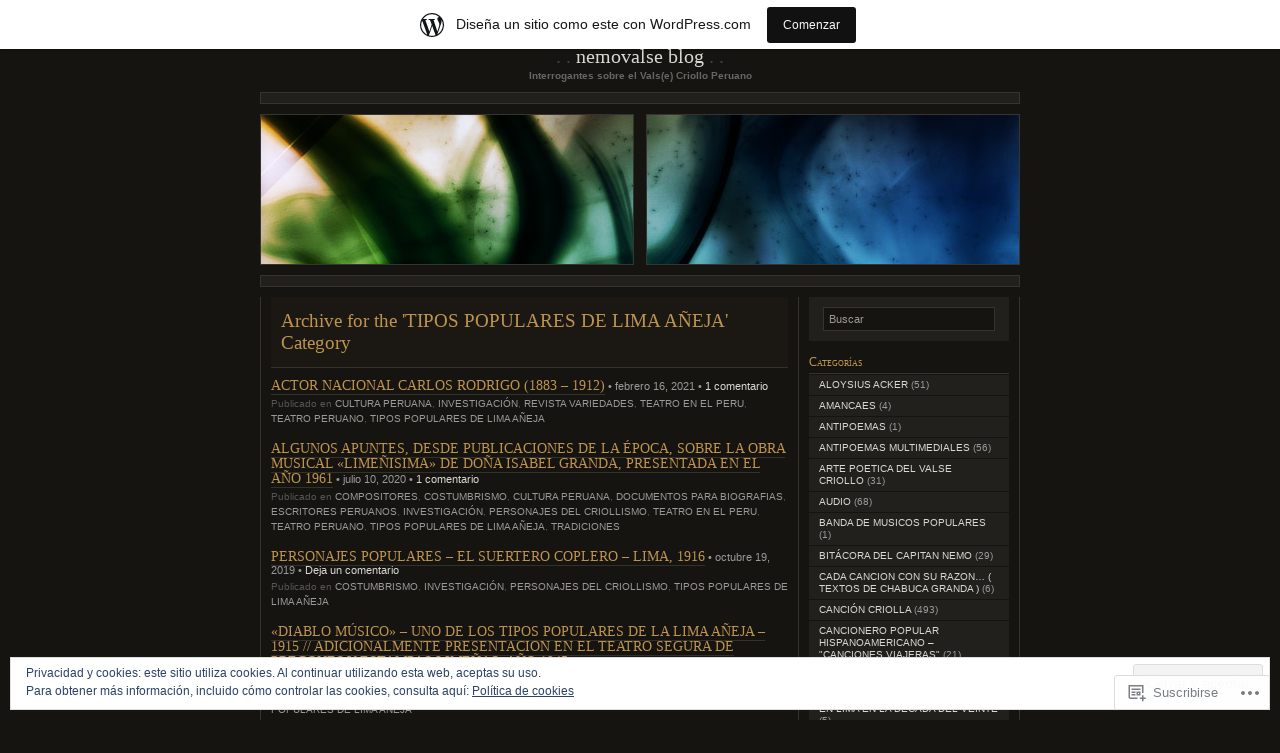

--- FILE ---
content_type: text/html; charset=UTF-8
request_url: https://nemovalse.wordpress.com/category/tipos-populares-de-lima-aneja/
body_size: 21034
content:
<!DOCTYPE html PUBLIC "-//W3C//DTD XHTML 1.0 Transitional//EN" "http://www.w3.org/TR/xhtml1/DTD/xhtml1-transitional.dtd">
<html xmlns="http://www.w3.org/1999/xhtml" lang="es">

<head profile="http://gmpg.org/xfn/11">
	<meta http-equiv="Content-Type" content="text/html; charset=UTF-8" />
	<title>TIPOS POPULARES DE LIMA AÑEJA | Nemovalse Blog</title>
	<!--[if lte IE 8]>
	<link rel="stylesheet" href="https://s0.wp.com/wp-content/themes/pub/chaoticsoul/ie.css?m=1192578791i" type="text/css" media="screen" />
	<![endif]-->
	<link rel="pingback" href="https://nemovalse.wordpress.com/xmlrpc.php" />
	<meta name='robots' content='max-image-preview:large' />
<link rel='dns-prefetch' href='//s0.wp.com' />
<link rel='dns-prefetch' href='//af.pubmine.com' />
<link rel="alternate" type="application/rss+xml" title="Nemovalse Blog &raquo; Feed" href="https://nemovalse.wordpress.com/feed/" />
<link rel="alternate" type="application/rss+xml" title="Nemovalse Blog &raquo; Feed de los comentarios" href="https://nemovalse.wordpress.com/comments/feed/" />
<link rel="alternate" type="application/rss+xml" title="Nemovalse Blog &raquo; Categoría TIPOS POPULARES DE LIMA AÑEJA del feed" href="https://nemovalse.wordpress.com/category/tipos-populares-de-lima-aneja/feed/" />
	<script type="text/javascript">
		/* <![CDATA[ */
		function addLoadEvent(func) {
			var oldonload = window.onload;
			if (typeof window.onload != 'function') {
				window.onload = func;
			} else {
				window.onload = function () {
					oldonload();
					func();
				}
			}
		}
		/* ]]> */
	</script>
	<link crossorigin='anonymous' rel='stylesheet' id='all-css-0-1' href='/_static/??-eJxljcEOwiAQRH9IXBsNxoPxWyhd6VpYSHcJ6d+LF1PjdWbeG2jF+MyKrJCqKbEGYoFGU0AVwNrbvBCa6BoophKdooDoFvHoRQ6wE4wxh68iuXVBJQ5mdCv06W/yB+/eiZ/EpBvojKm/lTqCn11W8pJr/KCPdB+udrCX082eX28+Gkms&cssminify=yes' type='text/css' media='all' />
<style id='wp-emoji-styles-inline-css'>

	img.wp-smiley, img.emoji {
		display: inline !important;
		border: none !important;
		box-shadow: none !important;
		height: 1em !important;
		width: 1em !important;
		margin: 0 0.07em !important;
		vertical-align: -0.1em !important;
		background: none !important;
		padding: 0 !important;
	}
/*# sourceURL=wp-emoji-styles-inline-css */
</style>
<link crossorigin='anonymous' rel='stylesheet' id='all-css-2-1' href='/wp-content/plugins/gutenberg-core/v22.4.0/build/styles/block-library/style.min.css?m=1768935615i&cssminify=yes' type='text/css' media='all' />
<style id='wp-block-library-inline-css'>
.has-text-align-justify {
	text-align:justify;
}
.has-text-align-justify{text-align:justify;}

/*# sourceURL=wp-block-library-inline-css */
</style><style id='global-styles-inline-css'>
:root{--wp--preset--aspect-ratio--square: 1;--wp--preset--aspect-ratio--4-3: 4/3;--wp--preset--aspect-ratio--3-4: 3/4;--wp--preset--aspect-ratio--3-2: 3/2;--wp--preset--aspect-ratio--2-3: 2/3;--wp--preset--aspect-ratio--16-9: 16/9;--wp--preset--aspect-ratio--9-16: 9/16;--wp--preset--color--black: #000000;--wp--preset--color--cyan-bluish-gray: #abb8c3;--wp--preset--color--white: #ffffff;--wp--preset--color--pale-pink: #f78da7;--wp--preset--color--vivid-red: #cf2e2e;--wp--preset--color--luminous-vivid-orange: #ff6900;--wp--preset--color--luminous-vivid-amber: #fcb900;--wp--preset--color--light-green-cyan: #7bdcb5;--wp--preset--color--vivid-green-cyan: #00d084;--wp--preset--color--pale-cyan-blue: #8ed1fc;--wp--preset--color--vivid-cyan-blue: #0693e3;--wp--preset--color--vivid-purple: #9b51e0;--wp--preset--gradient--vivid-cyan-blue-to-vivid-purple: linear-gradient(135deg,rgb(6,147,227) 0%,rgb(155,81,224) 100%);--wp--preset--gradient--light-green-cyan-to-vivid-green-cyan: linear-gradient(135deg,rgb(122,220,180) 0%,rgb(0,208,130) 100%);--wp--preset--gradient--luminous-vivid-amber-to-luminous-vivid-orange: linear-gradient(135deg,rgb(252,185,0) 0%,rgb(255,105,0) 100%);--wp--preset--gradient--luminous-vivid-orange-to-vivid-red: linear-gradient(135deg,rgb(255,105,0) 0%,rgb(207,46,46) 100%);--wp--preset--gradient--very-light-gray-to-cyan-bluish-gray: linear-gradient(135deg,rgb(238,238,238) 0%,rgb(169,184,195) 100%);--wp--preset--gradient--cool-to-warm-spectrum: linear-gradient(135deg,rgb(74,234,220) 0%,rgb(151,120,209) 20%,rgb(207,42,186) 40%,rgb(238,44,130) 60%,rgb(251,105,98) 80%,rgb(254,248,76) 100%);--wp--preset--gradient--blush-light-purple: linear-gradient(135deg,rgb(255,206,236) 0%,rgb(152,150,240) 100%);--wp--preset--gradient--blush-bordeaux: linear-gradient(135deg,rgb(254,205,165) 0%,rgb(254,45,45) 50%,rgb(107,0,62) 100%);--wp--preset--gradient--luminous-dusk: linear-gradient(135deg,rgb(255,203,112) 0%,rgb(199,81,192) 50%,rgb(65,88,208) 100%);--wp--preset--gradient--pale-ocean: linear-gradient(135deg,rgb(255,245,203) 0%,rgb(182,227,212) 50%,rgb(51,167,181) 100%);--wp--preset--gradient--electric-grass: linear-gradient(135deg,rgb(202,248,128) 0%,rgb(113,206,126) 100%);--wp--preset--gradient--midnight: linear-gradient(135deg,rgb(2,3,129) 0%,rgb(40,116,252) 100%);--wp--preset--font-size--small: 13px;--wp--preset--font-size--medium: 20px;--wp--preset--font-size--large: 36px;--wp--preset--font-size--x-large: 42px;--wp--preset--font-family--albert-sans: 'Albert Sans', sans-serif;--wp--preset--font-family--alegreya: Alegreya, serif;--wp--preset--font-family--arvo: Arvo, serif;--wp--preset--font-family--bodoni-moda: 'Bodoni Moda', serif;--wp--preset--font-family--bricolage-grotesque: 'Bricolage Grotesque', sans-serif;--wp--preset--font-family--cabin: Cabin, sans-serif;--wp--preset--font-family--chivo: Chivo, sans-serif;--wp--preset--font-family--commissioner: Commissioner, sans-serif;--wp--preset--font-family--cormorant: Cormorant, serif;--wp--preset--font-family--courier-prime: 'Courier Prime', monospace;--wp--preset--font-family--crimson-pro: 'Crimson Pro', serif;--wp--preset--font-family--dm-mono: 'DM Mono', monospace;--wp--preset--font-family--dm-sans: 'DM Sans', sans-serif;--wp--preset--font-family--dm-serif-display: 'DM Serif Display', serif;--wp--preset--font-family--domine: Domine, serif;--wp--preset--font-family--eb-garamond: 'EB Garamond', serif;--wp--preset--font-family--epilogue: Epilogue, sans-serif;--wp--preset--font-family--fahkwang: Fahkwang, sans-serif;--wp--preset--font-family--figtree: Figtree, sans-serif;--wp--preset--font-family--fira-sans: 'Fira Sans', sans-serif;--wp--preset--font-family--fjalla-one: 'Fjalla One', sans-serif;--wp--preset--font-family--fraunces: Fraunces, serif;--wp--preset--font-family--gabarito: Gabarito, system-ui;--wp--preset--font-family--ibm-plex-mono: 'IBM Plex Mono', monospace;--wp--preset--font-family--ibm-plex-sans: 'IBM Plex Sans', sans-serif;--wp--preset--font-family--ibarra-real-nova: 'Ibarra Real Nova', serif;--wp--preset--font-family--instrument-serif: 'Instrument Serif', serif;--wp--preset--font-family--inter: Inter, sans-serif;--wp--preset--font-family--josefin-sans: 'Josefin Sans', sans-serif;--wp--preset--font-family--jost: Jost, sans-serif;--wp--preset--font-family--libre-baskerville: 'Libre Baskerville', serif;--wp--preset--font-family--libre-franklin: 'Libre Franklin', sans-serif;--wp--preset--font-family--literata: Literata, serif;--wp--preset--font-family--lora: Lora, serif;--wp--preset--font-family--merriweather: Merriweather, serif;--wp--preset--font-family--montserrat: Montserrat, sans-serif;--wp--preset--font-family--newsreader: Newsreader, serif;--wp--preset--font-family--noto-sans-mono: 'Noto Sans Mono', sans-serif;--wp--preset--font-family--nunito: Nunito, sans-serif;--wp--preset--font-family--open-sans: 'Open Sans', sans-serif;--wp--preset--font-family--overpass: Overpass, sans-serif;--wp--preset--font-family--pt-serif: 'PT Serif', serif;--wp--preset--font-family--petrona: Petrona, serif;--wp--preset--font-family--piazzolla: Piazzolla, serif;--wp--preset--font-family--playfair-display: 'Playfair Display', serif;--wp--preset--font-family--plus-jakarta-sans: 'Plus Jakarta Sans', sans-serif;--wp--preset--font-family--poppins: Poppins, sans-serif;--wp--preset--font-family--raleway: Raleway, sans-serif;--wp--preset--font-family--roboto: Roboto, sans-serif;--wp--preset--font-family--roboto-slab: 'Roboto Slab', serif;--wp--preset--font-family--rubik: Rubik, sans-serif;--wp--preset--font-family--rufina: Rufina, serif;--wp--preset--font-family--sora: Sora, sans-serif;--wp--preset--font-family--source-sans-3: 'Source Sans 3', sans-serif;--wp--preset--font-family--source-serif-4: 'Source Serif 4', serif;--wp--preset--font-family--space-mono: 'Space Mono', monospace;--wp--preset--font-family--syne: Syne, sans-serif;--wp--preset--font-family--texturina: Texturina, serif;--wp--preset--font-family--urbanist: Urbanist, sans-serif;--wp--preset--font-family--work-sans: 'Work Sans', sans-serif;--wp--preset--spacing--20: 0.44rem;--wp--preset--spacing--30: 0.67rem;--wp--preset--spacing--40: 1rem;--wp--preset--spacing--50: 1.5rem;--wp--preset--spacing--60: 2.25rem;--wp--preset--spacing--70: 3.38rem;--wp--preset--spacing--80: 5.06rem;--wp--preset--shadow--natural: 6px 6px 9px rgba(0, 0, 0, 0.2);--wp--preset--shadow--deep: 12px 12px 50px rgba(0, 0, 0, 0.4);--wp--preset--shadow--sharp: 6px 6px 0px rgba(0, 0, 0, 0.2);--wp--preset--shadow--outlined: 6px 6px 0px -3px rgb(255, 255, 255), 6px 6px rgb(0, 0, 0);--wp--preset--shadow--crisp: 6px 6px 0px rgb(0, 0, 0);}:where(body) { margin: 0; }:where(.is-layout-flex){gap: 0.5em;}:where(.is-layout-grid){gap: 0.5em;}body .is-layout-flex{display: flex;}.is-layout-flex{flex-wrap: wrap;align-items: center;}.is-layout-flex > :is(*, div){margin: 0;}body .is-layout-grid{display: grid;}.is-layout-grid > :is(*, div){margin: 0;}body{padding-top: 0px;padding-right: 0px;padding-bottom: 0px;padding-left: 0px;}:root :where(.wp-element-button, .wp-block-button__link){background-color: #32373c;border-width: 0;color: #fff;font-family: inherit;font-size: inherit;font-style: inherit;font-weight: inherit;letter-spacing: inherit;line-height: inherit;padding-top: calc(0.667em + 2px);padding-right: calc(1.333em + 2px);padding-bottom: calc(0.667em + 2px);padding-left: calc(1.333em + 2px);text-decoration: none;text-transform: inherit;}.has-black-color{color: var(--wp--preset--color--black) !important;}.has-cyan-bluish-gray-color{color: var(--wp--preset--color--cyan-bluish-gray) !important;}.has-white-color{color: var(--wp--preset--color--white) !important;}.has-pale-pink-color{color: var(--wp--preset--color--pale-pink) !important;}.has-vivid-red-color{color: var(--wp--preset--color--vivid-red) !important;}.has-luminous-vivid-orange-color{color: var(--wp--preset--color--luminous-vivid-orange) !important;}.has-luminous-vivid-amber-color{color: var(--wp--preset--color--luminous-vivid-amber) !important;}.has-light-green-cyan-color{color: var(--wp--preset--color--light-green-cyan) !important;}.has-vivid-green-cyan-color{color: var(--wp--preset--color--vivid-green-cyan) !important;}.has-pale-cyan-blue-color{color: var(--wp--preset--color--pale-cyan-blue) !important;}.has-vivid-cyan-blue-color{color: var(--wp--preset--color--vivid-cyan-blue) !important;}.has-vivid-purple-color{color: var(--wp--preset--color--vivid-purple) !important;}.has-black-background-color{background-color: var(--wp--preset--color--black) !important;}.has-cyan-bluish-gray-background-color{background-color: var(--wp--preset--color--cyan-bluish-gray) !important;}.has-white-background-color{background-color: var(--wp--preset--color--white) !important;}.has-pale-pink-background-color{background-color: var(--wp--preset--color--pale-pink) !important;}.has-vivid-red-background-color{background-color: var(--wp--preset--color--vivid-red) !important;}.has-luminous-vivid-orange-background-color{background-color: var(--wp--preset--color--luminous-vivid-orange) !important;}.has-luminous-vivid-amber-background-color{background-color: var(--wp--preset--color--luminous-vivid-amber) !important;}.has-light-green-cyan-background-color{background-color: var(--wp--preset--color--light-green-cyan) !important;}.has-vivid-green-cyan-background-color{background-color: var(--wp--preset--color--vivid-green-cyan) !important;}.has-pale-cyan-blue-background-color{background-color: var(--wp--preset--color--pale-cyan-blue) !important;}.has-vivid-cyan-blue-background-color{background-color: var(--wp--preset--color--vivid-cyan-blue) !important;}.has-vivid-purple-background-color{background-color: var(--wp--preset--color--vivid-purple) !important;}.has-black-border-color{border-color: var(--wp--preset--color--black) !important;}.has-cyan-bluish-gray-border-color{border-color: var(--wp--preset--color--cyan-bluish-gray) !important;}.has-white-border-color{border-color: var(--wp--preset--color--white) !important;}.has-pale-pink-border-color{border-color: var(--wp--preset--color--pale-pink) !important;}.has-vivid-red-border-color{border-color: var(--wp--preset--color--vivid-red) !important;}.has-luminous-vivid-orange-border-color{border-color: var(--wp--preset--color--luminous-vivid-orange) !important;}.has-luminous-vivid-amber-border-color{border-color: var(--wp--preset--color--luminous-vivid-amber) !important;}.has-light-green-cyan-border-color{border-color: var(--wp--preset--color--light-green-cyan) !important;}.has-vivid-green-cyan-border-color{border-color: var(--wp--preset--color--vivid-green-cyan) !important;}.has-pale-cyan-blue-border-color{border-color: var(--wp--preset--color--pale-cyan-blue) !important;}.has-vivid-cyan-blue-border-color{border-color: var(--wp--preset--color--vivid-cyan-blue) !important;}.has-vivid-purple-border-color{border-color: var(--wp--preset--color--vivid-purple) !important;}.has-vivid-cyan-blue-to-vivid-purple-gradient-background{background: var(--wp--preset--gradient--vivid-cyan-blue-to-vivid-purple) !important;}.has-light-green-cyan-to-vivid-green-cyan-gradient-background{background: var(--wp--preset--gradient--light-green-cyan-to-vivid-green-cyan) !important;}.has-luminous-vivid-amber-to-luminous-vivid-orange-gradient-background{background: var(--wp--preset--gradient--luminous-vivid-amber-to-luminous-vivid-orange) !important;}.has-luminous-vivid-orange-to-vivid-red-gradient-background{background: var(--wp--preset--gradient--luminous-vivid-orange-to-vivid-red) !important;}.has-very-light-gray-to-cyan-bluish-gray-gradient-background{background: var(--wp--preset--gradient--very-light-gray-to-cyan-bluish-gray) !important;}.has-cool-to-warm-spectrum-gradient-background{background: var(--wp--preset--gradient--cool-to-warm-spectrum) !important;}.has-blush-light-purple-gradient-background{background: var(--wp--preset--gradient--blush-light-purple) !important;}.has-blush-bordeaux-gradient-background{background: var(--wp--preset--gradient--blush-bordeaux) !important;}.has-luminous-dusk-gradient-background{background: var(--wp--preset--gradient--luminous-dusk) !important;}.has-pale-ocean-gradient-background{background: var(--wp--preset--gradient--pale-ocean) !important;}.has-electric-grass-gradient-background{background: var(--wp--preset--gradient--electric-grass) !important;}.has-midnight-gradient-background{background: var(--wp--preset--gradient--midnight) !important;}.has-small-font-size{font-size: var(--wp--preset--font-size--small) !important;}.has-medium-font-size{font-size: var(--wp--preset--font-size--medium) !important;}.has-large-font-size{font-size: var(--wp--preset--font-size--large) !important;}.has-x-large-font-size{font-size: var(--wp--preset--font-size--x-large) !important;}.has-albert-sans-font-family{font-family: var(--wp--preset--font-family--albert-sans) !important;}.has-alegreya-font-family{font-family: var(--wp--preset--font-family--alegreya) !important;}.has-arvo-font-family{font-family: var(--wp--preset--font-family--arvo) !important;}.has-bodoni-moda-font-family{font-family: var(--wp--preset--font-family--bodoni-moda) !important;}.has-bricolage-grotesque-font-family{font-family: var(--wp--preset--font-family--bricolage-grotesque) !important;}.has-cabin-font-family{font-family: var(--wp--preset--font-family--cabin) !important;}.has-chivo-font-family{font-family: var(--wp--preset--font-family--chivo) !important;}.has-commissioner-font-family{font-family: var(--wp--preset--font-family--commissioner) !important;}.has-cormorant-font-family{font-family: var(--wp--preset--font-family--cormorant) !important;}.has-courier-prime-font-family{font-family: var(--wp--preset--font-family--courier-prime) !important;}.has-crimson-pro-font-family{font-family: var(--wp--preset--font-family--crimson-pro) !important;}.has-dm-mono-font-family{font-family: var(--wp--preset--font-family--dm-mono) !important;}.has-dm-sans-font-family{font-family: var(--wp--preset--font-family--dm-sans) !important;}.has-dm-serif-display-font-family{font-family: var(--wp--preset--font-family--dm-serif-display) !important;}.has-domine-font-family{font-family: var(--wp--preset--font-family--domine) !important;}.has-eb-garamond-font-family{font-family: var(--wp--preset--font-family--eb-garamond) !important;}.has-epilogue-font-family{font-family: var(--wp--preset--font-family--epilogue) !important;}.has-fahkwang-font-family{font-family: var(--wp--preset--font-family--fahkwang) !important;}.has-figtree-font-family{font-family: var(--wp--preset--font-family--figtree) !important;}.has-fira-sans-font-family{font-family: var(--wp--preset--font-family--fira-sans) !important;}.has-fjalla-one-font-family{font-family: var(--wp--preset--font-family--fjalla-one) !important;}.has-fraunces-font-family{font-family: var(--wp--preset--font-family--fraunces) !important;}.has-gabarito-font-family{font-family: var(--wp--preset--font-family--gabarito) !important;}.has-ibm-plex-mono-font-family{font-family: var(--wp--preset--font-family--ibm-plex-mono) !important;}.has-ibm-plex-sans-font-family{font-family: var(--wp--preset--font-family--ibm-plex-sans) !important;}.has-ibarra-real-nova-font-family{font-family: var(--wp--preset--font-family--ibarra-real-nova) !important;}.has-instrument-serif-font-family{font-family: var(--wp--preset--font-family--instrument-serif) !important;}.has-inter-font-family{font-family: var(--wp--preset--font-family--inter) !important;}.has-josefin-sans-font-family{font-family: var(--wp--preset--font-family--josefin-sans) !important;}.has-jost-font-family{font-family: var(--wp--preset--font-family--jost) !important;}.has-libre-baskerville-font-family{font-family: var(--wp--preset--font-family--libre-baskerville) !important;}.has-libre-franklin-font-family{font-family: var(--wp--preset--font-family--libre-franklin) !important;}.has-literata-font-family{font-family: var(--wp--preset--font-family--literata) !important;}.has-lora-font-family{font-family: var(--wp--preset--font-family--lora) !important;}.has-merriweather-font-family{font-family: var(--wp--preset--font-family--merriweather) !important;}.has-montserrat-font-family{font-family: var(--wp--preset--font-family--montserrat) !important;}.has-newsreader-font-family{font-family: var(--wp--preset--font-family--newsreader) !important;}.has-noto-sans-mono-font-family{font-family: var(--wp--preset--font-family--noto-sans-mono) !important;}.has-nunito-font-family{font-family: var(--wp--preset--font-family--nunito) !important;}.has-open-sans-font-family{font-family: var(--wp--preset--font-family--open-sans) !important;}.has-overpass-font-family{font-family: var(--wp--preset--font-family--overpass) !important;}.has-pt-serif-font-family{font-family: var(--wp--preset--font-family--pt-serif) !important;}.has-petrona-font-family{font-family: var(--wp--preset--font-family--petrona) !important;}.has-piazzolla-font-family{font-family: var(--wp--preset--font-family--piazzolla) !important;}.has-playfair-display-font-family{font-family: var(--wp--preset--font-family--playfair-display) !important;}.has-plus-jakarta-sans-font-family{font-family: var(--wp--preset--font-family--plus-jakarta-sans) !important;}.has-poppins-font-family{font-family: var(--wp--preset--font-family--poppins) !important;}.has-raleway-font-family{font-family: var(--wp--preset--font-family--raleway) !important;}.has-roboto-font-family{font-family: var(--wp--preset--font-family--roboto) !important;}.has-roboto-slab-font-family{font-family: var(--wp--preset--font-family--roboto-slab) !important;}.has-rubik-font-family{font-family: var(--wp--preset--font-family--rubik) !important;}.has-rufina-font-family{font-family: var(--wp--preset--font-family--rufina) !important;}.has-sora-font-family{font-family: var(--wp--preset--font-family--sora) !important;}.has-source-sans-3-font-family{font-family: var(--wp--preset--font-family--source-sans-3) !important;}.has-source-serif-4-font-family{font-family: var(--wp--preset--font-family--source-serif-4) !important;}.has-space-mono-font-family{font-family: var(--wp--preset--font-family--space-mono) !important;}.has-syne-font-family{font-family: var(--wp--preset--font-family--syne) !important;}.has-texturina-font-family{font-family: var(--wp--preset--font-family--texturina) !important;}.has-urbanist-font-family{font-family: var(--wp--preset--font-family--urbanist) !important;}.has-work-sans-font-family{font-family: var(--wp--preset--font-family--work-sans) !important;}
/*# sourceURL=global-styles-inline-css */
</style>

<style id='classic-theme-styles-inline-css'>
.wp-block-button__link{background-color:#32373c;border-radius:9999px;box-shadow:none;color:#fff;font-size:1.125em;padding:calc(.667em + 2px) calc(1.333em + 2px);text-decoration:none}.wp-block-file__button{background:#32373c;color:#fff}.wp-block-accordion-heading{margin:0}.wp-block-accordion-heading__toggle{background-color:inherit!important;color:inherit!important}.wp-block-accordion-heading__toggle:not(:focus-visible){outline:none}.wp-block-accordion-heading__toggle:focus,.wp-block-accordion-heading__toggle:hover{background-color:inherit!important;border:none;box-shadow:none;color:inherit;padding:var(--wp--preset--spacing--20,1em) 0;text-decoration:none}.wp-block-accordion-heading__toggle:focus-visible{outline:auto;outline-offset:0}
/*# sourceURL=/wp-content/plugins/gutenberg-core/v22.4.0/build/styles/block-library/classic.min.css */
</style>
<link crossorigin='anonymous' rel='stylesheet' id='all-css-4-1' href='/_static/??-eJyFj90KwjAMhV/ILOyHqRfis3Rd3KrtWprW4dubIehEmDchOZzvkINzAO2nRFPCYPNgJkbtO+v1jbEqykNRAhsXLEGke9Fgbzi9HcDpYanQzDtcBbkMn6xIorug0uJw1BtFlpzYtrA5CANdFyIxg0xnsoM0Csg/3EvGkDvUo/LJaPbZ4t/fIkmLQdYBxbU6t6CBPEh3lYyfvg64WGXigp7dqdw3ZXus66q9PgGHS4Nj&cssminify=yes' type='text/css' media='all' />
<link crossorigin='anonymous' rel='stylesheet' id='print-css-5-1' href='/wp-content/mu-plugins/global-print/global-print.css?m=1465851035i&cssminify=yes' type='text/css' media='print' />
<style id='jetpack-global-styles-frontend-style-inline-css'>
:root { --font-headings: unset; --font-base: unset; --font-headings-default: -apple-system,BlinkMacSystemFont,"Segoe UI",Roboto,Oxygen-Sans,Ubuntu,Cantarell,"Helvetica Neue",sans-serif; --font-base-default: -apple-system,BlinkMacSystemFont,"Segoe UI",Roboto,Oxygen-Sans,Ubuntu,Cantarell,"Helvetica Neue",sans-serif;}
/*# sourceURL=jetpack-global-styles-frontend-style-inline-css */
</style>
<link crossorigin='anonymous' rel='stylesheet' id='all-css-8-1' href='/wp-content/themes/h4/global.css?m=1420737423i&cssminify=yes' type='text/css' media='all' />
<script type="text/javascript" id="wpcom-actionbar-placeholder-js-extra">
/* <![CDATA[ */
var actionbardata = {"siteID":"12222891","postID":"0","siteURL":"https://nemovalse.wordpress.com","xhrURL":"https://nemovalse.wordpress.com/wp-admin/admin-ajax.php","nonce":"da64b6e1d0","isLoggedIn":"","statusMessage":"","subsEmailDefault":"instantly","proxyScriptUrl":"https://s0.wp.com/wp-content/js/wpcom-proxy-request.js?m=1513050504i&amp;ver=20211021","i18n":{"followedText":"Las nuevas entradas de este sitio aparecer\u00e1n ahora en tu \u003Ca href=\"https://wordpress.com/reader\"\u003ELector\u003C/a\u003E","foldBar":"Contraer esta barra","unfoldBar":"Expandir esta barra","shortLinkCopied":"El enlace corto se ha copiado al portapapeles."}};
//# sourceURL=wpcom-actionbar-placeholder-js-extra
/* ]]> */
</script>
<script type="text/javascript" id="jetpack-mu-wpcom-settings-js-before">
/* <![CDATA[ */
var JETPACK_MU_WPCOM_SETTINGS = {"assetsUrl":"https://s0.wp.com/wp-content/mu-plugins/jetpack-mu-wpcom-plugin/moon/jetpack_vendor/automattic/jetpack-mu-wpcom/src/build/"};
//# sourceURL=jetpack-mu-wpcom-settings-js-before
/* ]]> */
</script>
<script crossorigin='anonymous' type='text/javascript'  src='/_static/??/wp-content/js/rlt-proxy.js,/wp-content/blog-plugins/wordads-classes/js/cmp/v2/cmp-non-gdpr.js?m=1720530689j'></script>
<script type="text/javascript" id="rlt-proxy-js-after">
/* <![CDATA[ */
	rltInitialize( {"token":null,"iframeOrigins":["https:\/\/widgets.wp.com"]} );
//# sourceURL=rlt-proxy-js-after
/* ]]> */
</script>
<link rel="EditURI" type="application/rsd+xml" title="RSD" href="https://nemovalse.wordpress.com/xmlrpc.php?rsd" />
<meta name="generator" content="WordPress.com" />

<!-- Jetpack Open Graph Tags -->
<meta property="og:type" content="website" />
<meta property="og:title" content="TIPOS POPULARES DE LIMA AÑEJA &#8211; Nemovalse Blog" />
<meta property="og:url" content="https://nemovalse.wordpress.com/category/tipos-populares-de-lima-aneja/" />
<meta property="og:site_name" content="Nemovalse Blog" />
<meta property="og:image" content="https://s0.wp.com/i/blank.jpg?m=1383295312i" />
<meta property="og:image:width" content="200" />
<meta property="og:image:height" content="200" />
<meta property="og:image:alt" content="" />
<meta property="og:locale" content="es_ES" />
<meta property="fb:app_id" content="249643311490" />

<!-- End Jetpack Open Graph Tags -->
<link rel="shortcut icon" type="image/x-icon" href="https://s0.wp.com/i/favicon.ico?m=1713425267i" sizes="16x16 24x24 32x32 48x48" />
<link rel="icon" type="image/x-icon" href="https://s0.wp.com/i/favicon.ico?m=1713425267i" sizes="16x16 24x24 32x32 48x48" />
<link rel="apple-touch-icon" href="https://s0.wp.com/i/webclip.png?m=1713868326i" />
<link rel='openid.server' href='https://nemovalse.wordpress.com/?openidserver=1' />
<link rel='openid.delegate' href='https://nemovalse.wordpress.com/' />
<link rel="search" type="application/opensearchdescription+xml" href="https://nemovalse.wordpress.com/osd.xml" title="Nemovalse Blog" />
<link rel="search" type="application/opensearchdescription+xml" href="https://s1.wp.com/opensearch.xml" title="WordPress.com" />
		<style id="wpcom-hotfix-masterbar-style">
			@media screen and (min-width: 783px) {
				#wpadminbar .quicklinks li#wp-admin-bar-my-account.with-avatar > a img {
					margin-top: 5px;
				}
			}
		</style>
		<meta name="description" content="Entradas sobre TIPOS POPULARES DE LIMA AÑEJA escritas por nemovalse" />
<script type="text/javascript">
/* <![CDATA[ */
var wa_client = {}; wa_client.cmd = []; wa_client.config = { 'blog_id': 12222891, 'blog_language': 'es', 'is_wordads': false, 'hosting_type': 0, 'afp_account_id': 'pub-7099622993684681', 'afp_host_id': 5038568878849053, 'theme': 'pub/chaoticsoul', '_': { 'title': 'Anuncio publicitario', 'privacy_settings': 'Ajustes de privacidad' }, 'formats': [ 'belowpost', 'bottom_sticky', 'sidebar_sticky_right', 'sidebar', 'gutenberg_rectangle', 'gutenberg_leaderboard', 'gutenberg_mobile_leaderboard', 'gutenberg_skyscraper' ] };
/* ]]> */
</script>
		<script type="text/javascript">

			window.doNotSellCallback = function() {

				var linkElements = [
					'a[href="https://wordpress.com/?ref=footer_blog"]',
					'a[href="https://wordpress.com/?ref=footer_website"]',
					'a[href="https://wordpress.com/?ref=vertical_footer"]',
					'a[href^="https://wordpress.com/?ref=footer_segment_"]',
				].join(',');

				var dnsLink = document.createElement( 'a' );
				dnsLink.href = 'https://wordpress.com/es/advertising-program-optout/';
				dnsLink.classList.add( 'do-not-sell-link' );
				dnsLink.rel = 'nofollow';
				dnsLink.style.marginLeft = '0.5em';
				dnsLink.textContent = 'No vendas ni compartas mi información personal';

				var creditLinks = document.querySelectorAll( linkElements );

				if ( 0 === creditLinks.length ) {
					return false;
				}

				Array.prototype.forEach.call( creditLinks, function( el ) {
					el.insertAdjacentElement( 'afterend', dnsLink );
				});

				return true;
			};

		</script>
		<script type="text/javascript">
	window.google_analytics_uacct = "UA-52447-2";
</script>

<script type="text/javascript">
	var _gaq = _gaq || [];
	_gaq.push(['_setAccount', 'UA-52447-2']);
	_gaq.push(['_gat._anonymizeIp']);
	_gaq.push(['_setDomainName', 'wordpress.com']);
	_gaq.push(['_initData']);
	_gaq.push(['_trackPageview']);

	(function() {
		var ga = document.createElement('script'); ga.type = 'text/javascript'; ga.async = true;
		ga.src = ('https:' == document.location.protocol ? 'https://ssl' : 'http://www') + '.google-analytics.com/ga.js';
		(document.getElementsByTagName('head')[0] || document.getElementsByTagName('body')[0]).appendChild(ga);
	})();
</script>
</head>
<body class="archive category category-tipos-populares-de-lima-aneja category-688250977 wp-theme-pubchaoticsoul customizer-styles-applied jetpack-reblog-enabled has-marketing-bar has-marketing-bar-theme-chaoticsoul">
<div id="page">

<div id="header">
	<h1><a href="https://nemovalse.wordpress.com/">Nemovalse Blog</a></h1>
	<div class="description">Interrogantes sobre el Vals(e) Criollo Peruano</div>
</div>

<div class="hr">&nbsp;</div> <!-- because IE sucks at styling HRs -->

<div id="headerimg" class="clearfix">
	<div id="header-overlay"> </div>
	<div id="header-image"><img alt="" src="https://s0.wp.com/wp-content/themes/pub/chaoticsoul/images/chaostheory.jpg?m=1391150895i" /></div>
</div>

	<div class="hr">&nbsp;</div>

<div id="wrapper" class="clearfix">
	<div id="content" class="widecolumn">

		
		 		<h2 class="title">Archive for the 'TIPOS POPULARES DE LIMA AÑEJA' Category</h2>

 	  
				<div class="post-21712 post type-post status-publish format-standard hentry category-cultura-peruana category-investigacion category-revista-variedades category-teatro-en-el-peru category-teatro-peruano category-tipos-populares-de-lima-aneja">
			<h2 id="post-21712"><a href="https://nemovalse.wordpress.com/2021/02/16/actor-nacional-carlos-rodrigo-1883-1912/" rel="bookmark">ACTOR NACIONAL CARLOS RODRIGO (1883 &#8211;&nbsp;1912)</a></h2>
			&bull; febrero 16, 2021 &bull; <a href="https://nemovalse.wordpress.com/2021/02/16/actor-nacional-carlos-rodrigo-1883-1912/#comments">1 comentario</a>
			<p class="postmetadata">Publicado en <a href="https://nemovalse.wordpress.com/category/cultura-peruana/" rel="category tag">CULTURA PERUANA</a>, <a href="https://nemovalse.wordpress.com/category/investigacion/" rel="category tag">INVESTIGACIÓN</a>, <a href="https://nemovalse.wordpress.com/category/revista-variedades/" rel="category tag">REVISTA VARIEDADES</a>, <a href="https://nemovalse.wordpress.com/category/teatro-en-el-peru/" rel="category tag">TEATRO EN EL PERU</a>, <a href="https://nemovalse.wordpress.com/category/teatro-peruano/" rel="category tag">TEATRO PERUANO</a>, <a href="https://nemovalse.wordpress.com/category/tipos-populares-de-lima-aneja/" rel="category tag">TIPOS POPULARES DE LIMA AÑEJA</a>							</p>
		</div>

		<br />

				<div class="post-20405 post type-post status-publish format-standard hentry category-compositores category-costumbrismo category-cultura-peruana category-documentos-para-biografias category-escritores-peruanos category-investigacion category-personajes-del-criollismo category-teatro-en-el-peru category-teatro-peruano category-tipos-populares-de-lima-aneja category-tradiciones">
			<h2 id="post-20405"><a href="https://nemovalse.wordpress.com/2020/07/10/algunos-apuntes-desde-publicaciones-de-la-epoca-sobre-la-obra-musical-limenisima-de-dona-isabel-granda-presentada-en-el-ano-1961/" rel="bookmark">ALGUNOS APUNTES, DESDE PUBLICACIONES DE LA ÉPOCA,  SOBRE LA OBRA  MUSICAL «LIMEÑISIMA»  DE DOÑA ISABEL GRANDA, PRESENTADA EN EL AÑO&nbsp;1961</a></h2>
			&bull; julio 10, 2020 &bull; <a href="https://nemovalse.wordpress.com/2020/07/10/algunos-apuntes-desde-publicaciones-de-la-epoca-sobre-la-obra-musical-limenisima-de-dona-isabel-granda-presentada-en-el-ano-1961/#comments">1 comentario</a>
			<p class="postmetadata">Publicado en <a href="https://nemovalse.wordpress.com/category/compositores/" rel="category tag">COMPOSITORES</a>, <a href="https://nemovalse.wordpress.com/category/costumbrismo/" rel="category tag">COSTUMBRISMO</a>, <a href="https://nemovalse.wordpress.com/category/cultura-peruana/" rel="category tag">CULTURA PERUANA</a>, <a href="https://nemovalse.wordpress.com/category/documentos-para-biografias/" rel="category tag">DOCUMENTOS PARA BIOGRAFIAS</a>, <a href="https://nemovalse.wordpress.com/category/escritores-peruanos/" rel="category tag">ESCRITORES PERUANOS</a>, <a href="https://nemovalse.wordpress.com/category/investigacion/" rel="category tag">INVESTIGACIÓN</a>, <a href="https://nemovalse.wordpress.com/category/personajes-del-criollismo/" rel="category tag">PERSONAJES DEL CRIOLLISMO</a>, <a href="https://nemovalse.wordpress.com/category/teatro-en-el-peru/" rel="category tag">TEATRO EN EL PERU</a>, <a href="https://nemovalse.wordpress.com/category/teatro-peruano/" rel="category tag">TEATRO PERUANO</a>, <a href="https://nemovalse.wordpress.com/category/tipos-populares-de-lima-aneja/" rel="category tag">TIPOS POPULARES DE LIMA AÑEJA</a>, <a href="https://nemovalse.wordpress.com/category/tradiciones/" rel="category tag">TRADICIONES</a>							</p>
		</div>

		<br />

				<div class="post-19578 post type-post status-publish format-standard hentry category-costumbrismo category-investigacion category-personajes-del-criollismo category-tipos-populares-de-lima-aneja">
			<h2 id="post-19578"><a href="https://nemovalse.wordpress.com/2019/10/19/personajes-populares-el-suertero-lima-1916/" rel="bookmark">PERSONAJES POPULARES  &#8211;   EL SUERTERO  COPLERO   &#8211; LIMA,&nbsp;1916</a></h2>
			&bull; octubre 19, 2019 &bull; <a href="https://nemovalse.wordpress.com/2019/10/19/personajes-populares-el-suertero-lima-1916/#respond">Deja un comentario</a>
			<p class="postmetadata">Publicado en <a href="https://nemovalse.wordpress.com/category/costumbrismo/" rel="category tag">COSTUMBRISMO</a>, <a href="https://nemovalse.wordpress.com/category/investigacion/" rel="category tag">INVESTIGACIÓN</a>, <a href="https://nemovalse.wordpress.com/category/personajes-del-criollismo/" rel="category tag">PERSONAJES DEL CRIOLLISMO</a>, <a href="https://nemovalse.wordpress.com/category/tipos-populares-de-lima-aneja/" rel="category tag">TIPOS POPULARES DE LIMA AÑEJA</a>							</p>
		</div>

		<br />

				<div class="post-19555 post type-post status-publish format-standard hentry category-costumbrismo category-cultura-peruana category-documentos-para-biografias category-escritores-peruanos category-investigacion category-personajes-del-criollismo category-revista-variedades category-tipos-populares-de-lima-aneja">
			<h2 id="post-19555"><a href="https://nemovalse.wordpress.com/2019/10/14/diablo-musico-uno-de-los-tipos-populares-de-la-lima-aneja-1915/" rel="bookmark">«DIABLO MÚSICO» &#8211;  UNO DE LOS  TIPOS  POPULARES  DE LA LIMA AÑEJA  &#8211;  1915   // ADICIONALMENTE  PRESENTACION EN EL TEATRO SEGURA  DE PREGONES Y ESTAMPAS LIMEÑAS, AÑO&nbsp;1945</a></h2>
			&bull; octubre 14, 2019 &bull; <a href="https://nemovalse.wordpress.com/2019/10/14/diablo-musico-uno-de-los-tipos-populares-de-la-lima-aneja-1915/#respond">Deja un comentario</a>
			<p class="postmetadata">Publicado en <a href="https://nemovalse.wordpress.com/category/costumbrismo/" rel="category tag">COSTUMBRISMO</a>, <a href="https://nemovalse.wordpress.com/category/cultura-peruana/" rel="category tag">CULTURA PERUANA</a>, <a href="https://nemovalse.wordpress.com/category/documentos-para-biografias/" rel="category tag">DOCUMENTOS PARA BIOGRAFIAS</a>, <a href="https://nemovalse.wordpress.com/category/escritores-peruanos/" rel="category tag">ESCRITORES PERUANOS</a>, <a href="https://nemovalse.wordpress.com/category/investigacion/" rel="category tag">INVESTIGACIÓN</a>, <a href="https://nemovalse.wordpress.com/category/personajes-del-criollismo/" rel="category tag">PERSONAJES DEL CRIOLLISMO</a>, <a href="https://nemovalse.wordpress.com/category/revista-variedades/" rel="category tag">REVISTA VARIEDADES</a>, <a href="https://nemovalse.wordpress.com/category/tipos-populares-de-lima-aneja/" rel="category tag">TIPOS POPULARES DE LIMA AÑEJA</a>							</p>
		</div>

		<br />

		
		<div class="navigation">
			<div class="alignleft"></div>
			<div class="alignright"></div>
		</div>

	
	</div>

	<div id="sidebar">
			<form method="get" id="searchform" action="/">
	<div><input type="text" value="Buscar" onblur="this.value=(this.value=='') ? 'Buscar' : this.value;" onfocus="this.value=(this.value=='Buscar') ? '' : this.value;" name="s" id="s" />
	</div>
	</form>
<div id="categories-2" class="widget widget_categories"><h3>Categorías</h3>
			<ul>
					<li class="cat-item cat-item-47655550"><a href="https://nemovalse.wordpress.com/category/aloysius-acker/">ALOYSIUS ACKER</a> (51)
</li>
	<li class="cat-item cat-item-4381107"><a href="https://nemovalse.wordpress.com/category/amancaes/">AMANCAES</a> (4)
</li>
	<li class="cat-item cat-item-1171585"><a href="https://nemovalse.wordpress.com/category/antipoemas/">ANTIPOEMAS</a> (1)
</li>
	<li class="cat-item cat-item-57762391"><a href="https://nemovalse.wordpress.com/category/antipoemas-multimediales/">ANTIPOEMAS MULTIMEDIALES</a> (56)
</li>
	<li class="cat-item cat-item-179922689"><a href="https://nemovalse.wordpress.com/category/arte-poetica-del-valse-criollo/">ARTE POETICA DEL VALSE CRIOLLO</a> (31)
</li>
	<li class="cat-item cat-item-413"><a href="https://nemovalse.wordpress.com/category/audio/">AUDIO</a> (68)
</li>
	<li class="cat-item cat-item-721959590"><a href="https://nemovalse.wordpress.com/category/banda-de-musicos-populares/">BANDA DE MUSICOS POPULARES</a> (1)
</li>
	<li class="cat-item cat-item-597364610"><a href="https://nemovalse.wordpress.com/category/bitacora-del-capitan-nemo/">BITÁCORA DEL CAPITAN NEMO</a> (29)
</li>
	<li class="cat-item cat-item-138926158"><a href="https://nemovalse.wordpress.com/category/cada-cancion-con-su-razon-textos-de-chabuca-granda/">CADA CANCION CON SU RAZON&#8230; ( TEXTOS DE CHABUCA GRANDA )</a> (6)
</li>
	<li class="cat-item cat-item-2170379"><a href="https://nemovalse.wordpress.com/category/cancion-criolla/">CANCIÓN CRIOLLA</a> (493)
</li>
	<li class="cat-item cat-item-64265355"><a href="https://nemovalse.wordpress.com/category/cancionero-popular-hispanoamericano-canciones-viajeras/">CANCIONERO POPULAR HISPANOAMERICANO &#8211; &quot;CANCIONES VIAJERAS&quot;</a> (21)
</li>
	<li class="cat-item cat-item-7858622"><a href="https://nemovalse.wordpress.com/category/cancioneros/">CANCIONEROS</a> (30)
</li>
	<li class="cat-item cat-item-607504118"><a href="https://nemovalse.wordpress.com/category/canciones-y-melodias-de-moda-en-lima-en-la-decada-del-veinte/">CANCIONES Y MELODIAS DE MODA EN LIMA EN LA DECADA DEL VEINTE</a> (5)
</li>
	<li class="cat-item cat-item-6702501"><a href="https://nemovalse.wordpress.com/category/cartas-nunca-enviadas/">CARTAS NUNCA ENVIADAS</a> (7)
</li>
	<li class="cat-item cat-item-712337295"><a href="https://nemovalse.wordpress.com/category/centenario-del-nacimiento-de-don-guillermo-ugarte-chamorro/">CENTENARIO DEL NACIMIENTO DE DON GUILLERMO UGARTE CHAMORRO</a> (7)
</li>
	<li class="cat-item cat-item-699694023"><a href="https://nemovalse.wordpress.com/category/centro-social-musical-felipe-pinglo/">CENTRO SOCIAL MUSICAL FELIPE PINGLO</a> (2)
</li>
	<li class="cat-item cat-item-41309136"><a href="https://nemovalse.wordpress.com/category/centros-musicales/">CENTROS MUSICALES</a> (10)
</li>
	<li class="cat-item cat-item-280"><a href="https://nemovalse.wordpress.com/category/cine/">CINE</a> (5)
</li>
	<li class="cat-item cat-item-163321"><a href="https://nemovalse.wordpress.com/category/cines/">CINES</a> (1)
</li>
	<li class="cat-item cat-item-449722"><a href="https://nemovalse.wordpress.com/category/citas-textuales/">CITAS TEXTUALES</a> (6)
</li>
	<li class="cat-item cat-item-43503410"><a href="https://nemovalse.wordpress.com/category/comentario-y-opinion/">COMENTARIO Y OPINIÓN</a> (250)
</li>
	<li class="cat-item cat-item-155415"><a href="https://nemovalse.wordpress.com/category/compositores/">COMPOSITORES</a> (60)
</li>
	<li class="cat-item cat-item-608229640"><a href="https://nemovalse.wordpress.com/category/concursos-por-las-fiestas-de-amancaes/">CONCURSOS POR LAS FIESTAS DE AMANCAES</a> (4)
</li>
	<li class="cat-item cat-item-696074"><a href="https://nemovalse.wordpress.com/category/costumbrismo/">COSTUMBRISMO</a> (15)
</li>
	<li class="cat-item cat-item-48971895"><a href="https://nemovalse.wordpress.com/category/costumbrismo-y-satira-contemporanea/">COSTUMBRISMO Y SÁTIRA CONTEMPORÁNEA</a> (25)
</li>
	<li class="cat-item cat-item-588570887"><a href="https://nemovalse.wordpress.com/category/cronicas-de-un-antiheroe/">CRÓNICAS DE UN ANTIHÉROE</a> (21)
</li>
	<li class="cat-item cat-item-2297370"><a href="https://nemovalse.wordpress.com/category/cultura-peruana/">CULTURA PERUANA</a> (132)
</li>
	<li class="cat-item cat-item-47384057"><a href="https://nemovalse.wordpress.com/category/de-la-pitri-mitri/">DE LA PITRI MITRI</a> (20)
</li>
	<li class="cat-item cat-item-65098379"><a href="https://nemovalse.wordpress.com/category/desacato-al-canon-aun-imperante/">DESACATO AL CANON AUN IMPERANTE</a> (14)
</li>
	<li class="cat-item cat-item-703968590"><a href="https://nemovalse.wordpress.com/category/discografia-nemovalse/">DISCOGRAFIA NEMOVALSE</a> (1)
</li>
	<li class="cat-item cat-item-681095273"><a href="https://nemovalse.wordpress.com/category/documentos-para-biografias/">DOCUMENTOS PARA BIOGRAFIAS</a> (68)
</li>
	<li class="cat-item cat-item-57636236"><a href="https://nemovalse.wordpress.com/category/don-murcielago/">DON MURCIÉLAGO</a> (6)
</li>
	<li class="cat-item cat-item-57761639"><a href="https://nemovalse.wordpress.com/category/don-tunante/">DON TUNANTE</a> (10)
</li>
	<li class="cat-item cat-item-609600367"><a href="https://nemovalse.wordpress.com/category/el-cancionero-de-lima/">EL CANCIONERO DE LIMA</a> (79)
</li>
	<li class="cat-item cat-item-703535752"><a href="https://nemovalse.wordpress.com/category/en-ausencia/">EN AUSENCIA</a> (1)
</li>
	<li class="cat-item cat-item-26933045"><a href="https://nemovalse.wordpress.com/category/enae/">ENAE</a> (3)
</li>
	<li class="cat-item cat-item-8817"><a href="https://nemovalse.wordpress.com/category/entrevistas/">ENTREVISTAS</a> (1)
</li>
	<li class="cat-item cat-item-43497121"><a href="https://nemovalse.wordpress.com/category/entrevistas-a-cesaria-mora/">ENTREVISTAS A CESARIA MORA</a> (5)
</li>
	<li class="cat-item cat-item-753428"><a href="https://nemovalse.wordpress.com/category/escritores-peruanos/">ESCRITORES PERUANOS</a> (60)
</li>
	<li class="cat-item cat-item-109197338"><a href="https://nemovalse.wordpress.com/category/escritores-peruanos-en-la-espana-moderna-1889-1914/">ESCRITORES PERUANOS EN &quot;LA ESPAÑA MODERNA&quot; (1889 &#8211; 1914 )</a> (2)
</li>
	<li class="cat-item cat-item-56918641"><a href="https://nemovalse.wordpress.com/category/experimentacion-y-contrapropuesta-en-la-musica-criolla/">EXPERIMENTACIÓN Y CONTRAPROPUESTA EN LA MÚSICA CRIOLLA</a> (23)
</li>
	<li class="cat-item cat-item-34359625"><a href="https://nemovalse.wordpress.com/category/felipe-pinglo-alva/">FELIPE PINGLO ALVA</a> (96)
</li>
	<li class="cat-item cat-item-71523197"><a href="https://nemovalse.wordpress.com/category/frases-redentoras/">FRASES REDENTORAS</a> (145)
</li>
	<li class="cat-item cat-item-81489700"><a href="https://nemovalse.wordpress.com/category/fuente-de-letras/">FUENTE DE LETRAS</a> (6)
</li>
	<li class="cat-item cat-item-43520780"><a href="https://nemovalse.wordpress.com/category/fuera-de-la-norma-heresiarcas/">FUERA DE LA NORMA &#8211; HERESIARCAS</a> (101)
</li>
	<li class="cat-item cat-item-43507737"><a href="https://nemovalse.wordpress.com/category/guardia-vieja-valses-contexto-historico/">GUARDIA VIEJA &#8211; VALSES &#8211; CONTEXTO HISTÓRICO</a> (137)
</li>
	<li class="cat-item cat-item-95961887"><a href="https://nemovalse.wordpress.com/category/hermeneutica-del-valse-criollo-trabajo-comparativo-con-la-poesia-peruana-e-hispanoamericana-siglos-xix-y-xx/">HERMENÉUTICA DEL VALSE CRIOLLO (TRABAJO COMPARATIVO CON LA POESÍA PERUANA E HISPANOAMERICANA SIGLOS XIX y XX )</a> (56)
</li>
	<li class="cat-item cat-item-62975165"><a href="https://nemovalse.wordpress.com/category/hipotesis-de-trabajo-soportes-en-que-llegan-los-textos-a-nuestros-compositores-de-la-guardia-vieja-siglo-xix-e-inicios-del-xx/">HIPÓTESIS DE TRABAJO : &quot;SOPORTES&quot; EN QUE LLEGAN LOS TEXTOS A NUESTROS COMPOSITORES DE LA GUARDIA VIEJA ( SIGLO XIX E INICIOS DEL XX)</a> (35)
</li>
	<li class="cat-item cat-item-105857669"><a href="https://nemovalse.wordpress.com/category/humano-demasiado-humano-comentando-facebook/">HUMANO DEMASIADO HUMANO (COMENTANDO FACEBOOK)</a> (120)
</li>
	<li class="cat-item cat-item-10921"><a href="https://nemovalse.wordpress.com/category/investigacion/">INVESTIGACIÓN</a> (642)
</li>
	<li class="cat-item cat-item-218550389"><a href="https://nemovalse.wordpress.com/category/jose-carlos-chirif-recopilacion-de-su-obra/">JOSE CARLOS CHIRIF &#8211; RECOPILACION DE SU OBRA</a> (14)
</li>
	<li class="cat-item cat-item-89172443"><a href="https://nemovalse.wordpress.com/category/jose-carlos-mariategui-edad-de-piedra/">JOSE CARLOS MARIATEGUI &#8211; EDAD DE PIEDRA</a> (3)
</li>
	<li class="cat-item cat-item-115544230"><a href="https://nemovalse.wordpress.com/category/jose-santos-chocano-abanderado-y-adalid-de-nuestro-cancionero-criollo-guardia-vieja/">JOSE SANTOS CHOCANO ABANDERADO Y ADALID DE NUESTRO CANCIONERO CRIOLLO &#8211; GUARDIA VIEJA</a> (20)
</li>
	<li class="cat-item cat-item-87740870"><a href="https://nemovalse.wordpress.com/category/la-historia-de-la-radio/">LA HISTORIA DE LA RADIO</a> (2)
</li>
	<li class="cat-item cat-item-687397773"><a href="https://nemovalse.wordpress.com/category/la-lira-limena/">LA LIRA LIMEÑA</a> (9)
</li>
	<li class="cat-item cat-item-59821754"><a href="https://nemovalse.wordpress.com/category/la-obra-poetica-de-juan-de-dios-peza-mexico-1852-1910-y-el-valse-criollo-del-peru/">LA OBRA POÉTICA DE JUAN DE DIOS PEZA (MEXICO 1852-1910) Y EL VALSE CRIOLLO DEL PERÚ</a> (23)
</li>
	<li class="cat-item cat-item-646277847"><a href="https://nemovalse.wordpress.com/category/la-radio-en-el-peru/">LA RADIO EN EL PERÚ</a> (22)
</li>
	<li class="cat-item cat-item-63072036"><a href="https://nemovalse.wordpress.com/category/lampo-y-esquirla/">LAMPO Y ESQUIRLA</a> (26)
</li>
	<li class="cat-item cat-item-43889483"><a href="https://nemovalse.wordpress.com/category/los-intocables-lo-sacro/">LOS INTOCABLES / LO SACRO</a> (88)
</li>
	<li class="cat-item cat-item-16299999"><a href="https://nemovalse.wordpress.com/category/lucy-smith/">LUCY SMITH</a> (2)
</li>
	<li class="cat-item cat-item-27108829"><a href="https://nemovalse.wordpress.com/category/musica-del-peru/">MÚSICA DEL PERÚ</a> (57)
</li>
	<li class="cat-item cat-item-593038148"><a href="https://nemovalse.wordpress.com/category/obra-dispersa-en-diarios-de-nicomedes-santa-cruz/">OBRA DISPERSA EN DIARIOS DE NICOMEDES SANTA CRUZ</a> (4)
<ul class='children'>
	<li class="cat-item cat-item-593039246"><a href="https://nemovalse.wordpress.com/category/obra-dispersa-en-diarios-de-nicomedes-santa-cruz/recopilacion-de-obra-dispersa-en-diarios-de-nicomedes-santa-cruz/">RECOPILACION DE OBRA DISPERSA EN DIARIOS DE NICOMEDES SANTA CRUZ</a> (4)
</li>
</ul>
</li>
	<li class="cat-item cat-item-60298175"><a href="https://nemovalse.wordpress.com/category/opcion-minimalista-poemas-musicalizados/">OPCIÓN MINIMALISTA (POEMAS MUSICALIZADOS)</a> (5)
</li>
	<li class="cat-item cat-item-646511060"><a href="https://nemovalse.wordpress.com/category/otras-formas-de-ver-al-mundo/">OTRAS FORMAS DE VER AL MUNDO</a> (2)
</li>
	<li class="cat-item cat-item-227416"><a href="https://nemovalse.wordpress.com/category/partituras/">PARTITURAS</a> (31)
</li>
	<li class="cat-item cat-item-654970107"><a href="https://nemovalse.wordpress.com/category/personajes-del-criollismo/">PERSONAJES DEL CRIOLLISMO</a> (63)
</li>
	<li class="cat-item cat-item-4990900"><a href="https://nemovalse.wordpress.com/category/personajes-populares/">PERSONAJES POPULARES</a> (2)
</li>
	<li class="cat-item cat-item-30232"><a href="https://nemovalse.wordpress.com/category/pintura/">PINTURA</a> (1)
</li>
	<li class="cat-item cat-item-4697209"><a href="https://nemovalse.wordpress.com/category/pintura-peruana/">PINTURA PERUANA</a> (1)
</li>
	<li class="cat-item cat-item-18297704"><a href="https://nemovalse.wordpress.com/category/programas-de-mano/">PROGRAMAS DE MANO</a> (3)
</li>
	<li class="cat-item cat-item-607504218"><a href="https://nemovalse.wordpress.com/category/publicaciones-de-nemovalse-recuperadas-del-facebook/">PUBLICACIONES DE NEMOVALSE RECUPERADAS DEL FACEBOOK</a> (8)
</li>
	<li class="cat-item cat-item-109186039"><a href="https://nemovalse.wordpress.com/category/publicaciones-de-poetas-peruanos-e-hispanoamericanos-en-la-coleccion-la-espana-moderna-1889-1914/">PUBLICACIONES DE POETAS PERUANOS E HISPANOAMERICANOS EN LA COLECCION &quot;LA ESPAÑA MODERNA&quot; (1889-1914)</a> (14)
</li>
	<li class="cat-item cat-item-5245749"><a href="https://nemovalse.wordpress.com/category/radio-nacional-del-peru/">RADIO NACIONAL DEL PERU</a> (4)
</li>
	<li class="cat-item cat-item-1816052"><a href="https://nemovalse.wordpress.com/category/radioteatro/">RADIOTEATRO</a> (1)
</li>
	<li class="cat-item cat-item-4172"><a href="https://nemovalse.wordpress.com/category/reflexiones/">REFLEXIONES</a> (3)
</li>
	<li class="cat-item cat-item-64804945"><a href="https://nemovalse.wordpress.com/category/revista-la-espana-moderna-1889-1914-poemas-que-devinieron-en-textos-basales-del-cancionero-popular-hispanoamericano/">REVISTA &quot;LA ESPAÑA MODERNA&quot; (1889 &#8211; 1914) POEMAS QUE DEVINIERON EN TEXTOS BASALES DEL CANCIONERO POPULAR HISPANOAMERICANO</a> (4)
</li>
	<li class="cat-item cat-item-22685199"><a href="https://nemovalse.wordpress.com/category/revista-mundial/">REVISTA MUNDIAL</a> (4)
</li>
	<li class="cat-item cat-item-16084618"><a href="https://nemovalse.wordpress.com/category/revista-variedades/">REVISTA VARIEDADES</a> (8)
</li>
	<li class="cat-item cat-item-291705652"><a href="https://nemovalse.wordpress.com/category/teatro-en-el-peru/">TEATRO EN EL PERU</a> (15)
</li>
	<li class="cat-item cat-item-12202548"><a href="https://nemovalse.wordpress.com/category/teatro-peruano/">TEATRO PERUANO</a> (31)
</li>
	<li class="cat-item cat-item-694660574"><a href="https://nemovalse.wordpress.com/category/textos-basales/">TEXTOS BASALES</a> (5)
</li>
	<li class="cat-item cat-item-688250977 current-cat"><a aria-current="page" href="https://nemovalse.wordpress.com/category/tipos-populares-de-lima-aneja/">TIPOS POPULARES DE LIMA AÑEJA</a> (4)
</li>
	<li class="cat-item cat-item-292384"><a href="https://nemovalse.wordpress.com/category/tradiciones/">TRADICIONES</a> (5)
</li>
	<li class="cat-item cat-item-63357950"><a href="https://nemovalse.wordpress.com/category/travesia-de-extramares-sonetos-a-chopin-martin-adan-emep/">TRAVESIA DE EXTRAMARES (SONETOS A CHOPIN) / MARTIN ADAN [EMEP]</a> (16)
</li>
	<li class="cat-item cat-item-27035949"><a href="https://nemovalse.wordpress.com/category/tusm/">TUSM</a> (4)
</li>
	<li class="cat-item cat-item-43521152"><a href="https://nemovalse.wordpress.com/category/video-y-textos/">VÍDEO Y TEXTOS</a> (173)
</li>
			</ul>

			</div>
		<div id="recent-posts-3" class="widget widget_recent_entries">
		<h3>Entradas recientes</h3>
		<ul>
											<li>
					<a href="https://nemovalse.wordpress.com/2026/01/17/pan-frio-diablo-musico-mata-obispo-nicanor-de-la-maza-vida-y-estampa-de-4-personajes-populares-de-lima-aneja/">«PAN FRIO», «DIABLO MUSICO», «MATA OBISPO», «NICANOR DE LA MAZA», VIDA Y ESTAMPA DE 4 PERSONAJES POPULARES DE LIMA&nbsp;AÑEJA.</a>
									</li>
											<li>
					<a href="https://nemovalse.wordpress.com/2026/01/08/personaje-popular-de-antano-pan-frio-voceador-de-el-cancionero-de-lima/">PERSONAJE POPULAR DE ANTAÑO, «PAN FRIO», VOCEADOR DE «EL CANCIONERO DE&nbsp;LIMA».</a>
									</li>
											<li>
					<a href="https://nemovalse.wordpress.com/2025/12/06/el-tunante-abelardo-gamarra-cabalga-en-el-cancionero-de-lima/">«EL TUNANTE», ABELARDO GAMARRA, CABALGA EN EL CANCIONERO DE&nbsp;LIMA</a>
									</li>
											<li>
					<a href="https://nemovalse.wordpress.com/2025/09/21/la-obra-el-plebeyo-del-creador-felipe-pinglo-inspirada-en-una-novela/">LA OBRA «EL PLEBEYO», DEL CREADOR FELIPE PINGLO, INSPIRADA EN UNA&nbsp;NOVELA</a>
									</li>
											<li>
					<a href="https://nemovalse.wordpress.com/2025/08/10/actriz-piedad-gutierrez-integrante-de-la-compania-nacional-de-teatro-1918/">ACTRIZ PIEDAD GUTIERREZ, INTEGRANTE DE LA COMPAÑIA NACIONAL DE TEATRO &#8211;&nbsp;1918</a>
									</li>
					</ul>

		</div><div id="twitter-2" class="widget widget_twitter"><h3><a href='http://twitter.com/nemovalse'>NEMOVALSE EN TWITTER</a></h3><a class="twitter-timeline" data-height="600" data-dnt="true" href="https://twitter.com/nemovalse">Tuits de nemovalse</a></div><div id="pages-3" class="widget widget_pages"><h3>Páginas</h3>
			<ul>
				<li class="page_item page-item-80"><a href="https://nemovalse.wordpress.com/acerca-de-esta-pagina/">ANTI  (ARTE-POÉTICA)</a></li>
			</ul>

			</div>
	</div>

</div>

<div class="hr last">&nbsp;</div>
<div id="footer">
	<p><a href="https://wordpress.com/es/?ref=footer_blog" rel="nofollow">Blog de WordPress.com.</a> </p>
</div>
</div>

<!--  -->
<script type="speculationrules">
{"prefetch":[{"source":"document","where":{"and":[{"href_matches":"/*"},{"not":{"href_matches":["/wp-*.php","/wp-admin/*","/files/*","/wp-content/*","/wp-content/plugins/*","/wp-content/themes/pub/chaoticsoul/*","/*\\?(.+)"]}},{"not":{"selector_matches":"a[rel~=\"nofollow\"]"}},{"not":{"selector_matches":".no-prefetch, .no-prefetch a"}}]},"eagerness":"conservative"}]}
</script>
<script type="text/javascript" src="//0.gravatar.com/js/hovercards/hovercards.min.js?ver=202604924dcd77a86c6f1d3698ec27fc5da92b28585ddad3ee636c0397cf312193b2a1" id="grofiles-cards-js"></script>
<script type="text/javascript" id="wpgroho-js-extra">
/* <![CDATA[ */
var WPGroHo = {"my_hash":""};
//# sourceURL=wpgroho-js-extra
/* ]]> */
</script>
<script crossorigin='anonymous' type='text/javascript'  src='/wp-content/mu-plugins/gravatar-hovercards/wpgroho.js?m=1610363240i'></script>

	<script>
		// Initialize and attach hovercards to all gravatars
		( function() {
			function init() {
				if ( typeof Gravatar === 'undefined' ) {
					return;
				}

				if ( typeof Gravatar.init !== 'function' ) {
					return;
				}

				Gravatar.profile_cb = function ( hash, id ) {
					WPGroHo.syncProfileData( hash, id );
				};

				Gravatar.my_hash = WPGroHo.my_hash;
				Gravatar.init(
					'body',
					'#wp-admin-bar-my-account',
					{
						i18n: {
							'Edit your profile →': 'Edita tu perfil →',
							'View profile →': 'Ver perfil →',
							'Contact': 'Contacto',
							'Send money': 'Enviar dinero',
							'Sorry, we are unable to load this Gravatar profile.': 'No hemos podido cargar este perfil de Gravatar.',
							'Gravatar not found.': 'Gravatar not found.',
							'Too Many Requests.': 'Demasiadas solicitudes.',
							'Internal Server Error.': 'Error interno del servidor.',
							'Is this you?': '¿Eres tú?',
							'Claim your free profile.': 'Claim your free profile.',
							'Email': 'Correo electrónico',
							'Home Phone': 'Teléfono de casa',
							'Work Phone': 'Teléfono de trabajo',
							'Cell Phone': 'Cell Phone',
							'Contact Form': 'Formulario de contacto',
							'Calendar': 'Calendario',
						},
					}
				);
			}

			if ( document.readyState !== 'loading' ) {
				init();
			} else {
				document.addEventListener( 'DOMContentLoaded', init );
			}
		} )();
	</script>

		<div style="display:none">
	</div>
		<!-- CCPA [start] -->
		<script type="text/javascript">
			( function () {

				var setupPrivacy = function() {

					// Minimal Mozilla Cookie library
					// https://developer.mozilla.org/en-US/docs/Web/API/Document/cookie/Simple_document.cookie_framework
					var cookieLib = window.cookieLib = {getItem:function(e){return e&&decodeURIComponent(document.cookie.replace(new RegExp("(?:(?:^|.*;)\\s*"+encodeURIComponent(e).replace(/[\-\.\+\*]/g,"\\$&")+"\\s*\\=\\s*([^;]*).*$)|^.*$"),"$1"))||null},setItem:function(e,o,n,t,r,i){if(!e||/^(?:expires|max\-age|path|domain|secure)$/i.test(e))return!1;var c="";if(n)switch(n.constructor){case Number:c=n===1/0?"; expires=Fri, 31 Dec 9999 23:59:59 GMT":"; max-age="+n;break;case String:c="; expires="+n;break;case Date:c="; expires="+n.toUTCString()}return"rootDomain"!==r&&".rootDomain"!==r||(r=(".rootDomain"===r?".":"")+document.location.hostname.split(".").slice(-2).join(".")),document.cookie=encodeURIComponent(e)+"="+encodeURIComponent(o)+c+(r?"; domain="+r:"")+(t?"; path="+t:"")+(i?"; secure":""),!0}};

					// Implement IAB USP API.
					window.__uspapi = function( command, version, callback ) {

						// Validate callback.
						if ( typeof callback !== 'function' ) {
							return;
						}

						// Validate the given command.
						if ( command !== 'getUSPData' || version !== 1 ) {
							callback( null, false );
							return;
						}

						// Check for GPC. If set, override any stored cookie.
						if ( navigator.globalPrivacyControl ) {
							callback( { version: 1, uspString: '1YYN' }, true );
							return;
						}

						// Check for cookie.
						var consent = cookieLib.getItem( 'usprivacy' );

						// Invalid cookie.
						if ( null === consent ) {
							callback( null, false );
							return;
						}

						// Everything checks out. Fire the provided callback with the consent data.
						callback( { version: 1, uspString: consent }, true );
					};

					// Initialization.
					document.addEventListener( 'DOMContentLoaded', function() {

						// Internal functions.
						var setDefaultOptInCookie = function() {
							var value = '1YNN';
							var domain = '.wordpress.com' === location.hostname.slice( -14 ) ? '.rootDomain' : location.hostname;
							cookieLib.setItem( 'usprivacy', value, 365 * 24 * 60 * 60, '/', domain );
						};

						var setDefaultOptOutCookie = function() {
							var value = '1YYN';
							var domain = '.wordpress.com' === location.hostname.slice( -14 ) ? '.rootDomain' : location.hostname;
							cookieLib.setItem( 'usprivacy', value, 24 * 60 * 60, '/', domain );
						};

						var setDefaultNotApplicableCookie = function() {
							var value = '1---';
							var domain = '.wordpress.com' === location.hostname.slice( -14 ) ? '.rootDomain' : location.hostname;
							cookieLib.setItem( 'usprivacy', value, 24 * 60 * 60, '/', domain );
						};

						var setCcpaAppliesCookie = function( applies ) {
							var domain = '.wordpress.com' === location.hostname.slice( -14 ) ? '.rootDomain' : location.hostname;
							cookieLib.setItem( 'ccpa_applies', applies, 24 * 60 * 60, '/', domain );
						}

						var maybeCallDoNotSellCallback = function() {
							if ( 'function' === typeof window.doNotSellCallback ) {
								return window.doNotSellCallback();
							}

							return false;
						}

						// Look for usprivacy cookie first.
						var usprivacyCookie = cookieLib.getItem( 'usprivacy' );

						// Found a usprivacy cookie.
						if ( null !== usprivacyCookie ) {

							// If the cookie indicates that CCPA does not apply, then bail.
							if ( '1---' === usprivacyCookie ) {
								return;
							}

							// CCPA applies, so call our callback to add Do Not Sell link to the page.
							maybeCallDoNotSellCallback();

							// We're all done, no more processing needed.
							return;
						}

						// We don't have a usprivacy cookie, so check to see if we have a CCPA applies cookie.
						var ccpaCookie = cookieLib.getItem( 'ccpa_applies' );

						// No CCPA applies cookie found, so we'll need to geolocate if this visitor is from California.
						// This needs to happen client side because we do not have region geo data in our $SERVER headers,
						// only country data -- therefore we can't vary cache on the region.
						if ( null === ccpaCookie ) {

							var request = new XMLHttpRequest();
							request.open( 'GET', 'https://public-api.wordpress.com/geo/', true );

							request.onreadystatechange = function () {
								if ( 4 === this.readyState ) {
									if ( 200 === this.status ) {

										// Got a geo response. Parse out the region data.
										var data = JSON.parse( this.response );
										var region      = data.region ? data.region.toLowerCase() : '';
										var ccpa_applies = ['california', 'colorado', 'connecticut', 'delaware', 'indiana', 'iowa', 'montana', 'new jersey', 'oregon', 'tennessee', 'texas', 'utah', 'virginia'].indexOf( region ) > -1;
										// Set CCPA applies cookie. This keeps us from having to make a geo request too frequently.
										setCcpaAppliesCookie( ccpa_applies );

										// Check if CCPA applies to set the proper usprivacy cookie.
										if ( ccpa_applies ) {
											if ( maybeCallDoNotSellCallback() ) {
												// Do Not Sell link added, so set default opt-in.
												setDefaultOptInCookie();
											} else {
												// Failed showing Do Not Sell link as required, so default to opt-OUT just to be safe.
												setDefaultOptOutCookie();
											}
										} else {
											// CCPA does not apply.
											setDefaultNotApplicableCookie();
										}
									} else {
										// Could not geo, so let's assume for now that CCPA applies to be safe.
										setCcpaAppliesCookie( true );
										if ( maybeCallDoNotSellCallback() ) {
											// Do Not Sell link added, so set default opt-in.
											setDefaultOptInCookie();
										} else {
											// Failed showing Do Not Sell link as required, so default to opt-OUT just to be safe.
											setDefaultOptOutCookie();
										}
									}
								}
							};

							// Send the geo request.
							request.send();
						} else {
							// We found a CCPA applies cookie.
							if ( ccpaCookie === 'true' ) {
								if ( maybeCallDoNotSellCallback() ) {
									// Do Not Sell link added, so set default opt-in.
									setDefaultOptInCookie();
								} else {
									// Failed showing Do Not Sell link as required, so default to opt-OUT just to be safe.
									setDefaultOptOutCookie();
								}
							} else {
								// CCPA does not apply.
								setDefaultNotApplicableCookie();
							}
						}
					} );
				};

				// Kickoff initialization.
				if ( window.defQueue && defQueue.isLOHP && defQueue.isLOHP === 2020 ) {
					defQueue.items.push( setupPrivacy );
				} else {
					setupPrivacy();
				}

			} )();
		</script>

		<!-- CCPA [end] -->
		<div class="widget widget_eu_cookie_law_widget">
<div
	class="hide-on-button ads-active"
	data-hide-timeout="30"
	data-consent-expiration="180"
	id="eu-cookie-law"
	style="display: none"
>
	<form method="post">
		<input type="submit" value="Cerrar y aceptar" class="accept" />

		Privacidad y cookies: este sitio utiliza cookies. Al continuar utilizando esta web, aceptas su uso. <br />
Para obtener más información, incluido cómo controlar las cookies, consulta aquí:
				<a href="https://automattic.com/cookies/" rel="nofollow">
			Política de cookies		</a>
 </form>
</div>
</div>		<div id="actionbar" dir="ltr" style="display: none;"
			class="actnbr-pub-chaoticsoul actnbr-has-follow actnbr-has-actions">
		<ul>
								<li class="actnbr-btn actnbr-hidden">
								<a class="actnbr-action actnbr-actn-follow " href="">
			<svg class="gridicon" height="20" width="20" xmlns="http://www.w3.org/2000/svg" viewBox="0 0 20 20"><path clip-rule="evenodd" d="m4 4.5h12v6.5h1.5v-6.5-1.5h-1.5-12-1.5v1.5 10.5c0 1.1046.89543 2 2 2h7v-1.5h-7c-.27614 0-.5-.2239-.5-.5zm10.5 2h-9v1.5h9zm-5 3h-4v1.5h4zm3.5 1.5h-1v1h1zm-1-1.5h-1.5v1.5 1 1.5h1.5 1 1.5v-1.5-1-1.5h-1.5zm-2.5 2.5h-4v1.5h4zm6.5 1.25h1.5v2.25h2.25v1.5h-2.25v2.25h-1.5v-2.25h-2.25v-1.5h2.25z"  fill-rule="evenodd"></path></svg>
			<span>Suscribirse</span>
		</a>
		<a class="actnbr-action actnbr-actn-following  no-display" href="">
			<svg class="gridicon" height="20" width="20" xmlns="http://www.w3.org/2000/svg" viewBox="0 0 20 20"><path fill-rule="evenodd" clip-rule="evenodd" d="M16 4.5H4V15C4 15.2761 4.22386 15.5 4.5 15.5H11.5V17H4.5C3.39543 17 2.5 16.1046 2.5 15V4.5V3H4H16H17.5V4.5V12.5H16V4.5ZM5.5 6.5H14.5V8H5.5V6.5ZM5.5 9.5H9.5V11H5.5V9.5ZM12 11H13V12H12V11ZM10.5 9.5H12H13H14.5V11V12V13.5H13H12H10.5V12V11V9.5ZM5.5 12H9.5V13.5H5.5V12Z" fill="#008A20"></path><path class="following-icon-tick" d="M13.5 16L15.5 18L19 14.5" stroke="#008A20" stroke-width="1.5"></path></svg>
			<span>Suscrito</span>
		</a>
							<div class="actnbr-popover tip tip-top-left actnbr-notice" id="follow-bubble">
							<div class="tip-arrow"></div>
							<div class="tip-inner actnbr-follow-bubble">
															<ul>
											<li class="actnbr-sitename">
			<a href="https://nemovalse.wordpress.com">
				<img loading='lazy' alt='' src='https://s0.wp.com/i/logo/wpcom-gray-white.png?m=1479929237i' srcset='https://s0.wp.com/i/logo/wpcom-gray-white.png 1x' class='avatar avatar-50' height='50' width='50' />				Nemovalse Blog			</a>
		</li>
										<div class="actnbr-message no-display"></div>
									<form method="post" action="https://subscribe.wordpress.com" accept-charset="utf-8" style="display: none;">
																						<div class="actnbr-follow-count">Únete a otros 70 suscriptores</div>
																					<div>
										<input type="email" name="email" placeholder="Introduce tu dirección de correo electrónico" class="actnbr-email-field" aria-label="Introduce tu dirección de correo electrónico" />
										</div>
										<input type="hidden" name="action" value="subscribe" />
										<input type="hidden" name="blog_id" value="12222891" />
										<input type="hidden" name="source" value="https://nemovalse.wordpress.com/category/tipos-populares-de-lima-aneja/" />
										<input type="hidden" name="sub-type" value="actionbar-follow" />
										<input type="hidden" id="_wpnonce" name="_wpnonce" value="d1654410de" />										<div class="actnbr-button-wrap">
											<button type="submit" value="Suscríbeme">
												Suscríbeme											</button>
										</div>
									</form>
									<li class="actnbr-login-nudge">
										<div>
											¿Ya tienes una cuenta de WordPress.com? <a href="https://wordpress.com/log-in?redirect_to=https%3A%2F%2Fnemovalse.wordpress.com%2F2021%2F02%2F16%2Factor-nacional-carlos-rodrigo-1883-1912%2F&#038;signup_flow=account">Inicia sesión</a>.										</div>
									</li>
								</ul>
															</div>
						</div>
					</li>
							<li class="actnbr-ellipsis actnbr-hidden">
				<svg class="gridicon gridicons-ellipsis" height="24" width="24" xmlns="http://www.w3.org/2000/svg" viewBox="0 0 24 24"><g><path d="M7 12c0 1.104-.896 2-2 2s-2-.896-2-2 .896-2 2-2 2 .896 2 2zm12-2c-1.104 0-2 .896-2 2s.896 2 2 2 2-.896 2-2-.896-2-2-2zm-7 0c-1.104 0-2 .896-2 2s.896 2 2 2 2-.896 2-2-.896-2-2-2z"/></g></svg>				<div class="actnbr-popover tip tip-top-left actnbr-more">
					<div class="tip-arrow"></div>
					<div class="tip-inner">
						<ul>
								<li class="actnbr-sitename">
			<a href="https://nemovalse.wordpress.com">
				<img loading='lazy' alt='' src='https://s0.wp.com/i/logo/wpcom-gray-white.png?m=1479929237i' srcset='https://s0.wp.com/i/logo/wpcom-gray-white.png 1x' class='avatar avatar-50' height='50' width='50' />				Nemovalse Blog			</a>
		</li>
								<li class="actnbr-folded-follow">
										<a class="actnbr-action actnbr-actn-follow " href="">
			<svg class="gridicon" height="20" width="20" xmlns="http://www.w3.org/2000/svg" viewBox="0 0 20 20"><path clip-rule="evenodd" d="m4 4.5h12v6.5h1.5v-6.5-1.5h-1.5-12-1.5v1.5 10.5c0 1.1046.89543 2 2 2h7v-1.5h-7c-.27614 0-.5-.2239-.5-.5zm10.5 2h-9v1.5h9zm-5 3h-4v1.5h4zm3.5 1.5h-1v1h1zm-1-1.5h-1.5v1.5 1 1.5h1.5 1 1.5v-1.5-1-1.5h-1.5zm-2.5 2.5h-4v1.5h4zm6.5 1.25h1.5v2.25h2.25v1.5h-2.25v2.25h-1.5v-2.25h-2.25v-1.5h2.25z"  fill-rule="evenodd"></path></svg>
			<span>Suscribirse</span>
		</a>
		<a class="actnbr-action actnbr-actn-following  no-display" href="">
			<svg class="gridicon" height="20" width="20" xmlns="http://www.w3.org/2000/svg" viewBox="0 0 20 20"><path fill-rule="evenodd" clip-rule="evenodd" d="M16 4.5H4V15C4 15.2761 4.22386 15.5 4.5 15.5H11.5V17H4.5C3.39543 17 2.5 16.1046 2.5 15V4.5V3H4H16H17.5V4.5V12.5H16V4.5ZM5.5 6.5H14.5V8H5.5V6.5ZM5.5 9.5H9.5V11H5.5V9.5ZM12 11H13V12H12V11ZM10.5 9.5H12H13H14.5V11V12V13.5H13H12H10.5V12V11V9.5ZM5.5 12H9.5V13.5H5.5V12Z" fill="#008A20"></path><path class="following-icon-tick" d="M13.5 16L15.5 18L19 14.5" stroke="#008A20" stroke-width="1.5"></path></svg>
			<span>Suscrito</span>
		</a>
								</li>
														<li class="actnbr-signup"><a href="https://wordpress.com/start/">Regístrate</a></li>
							<li class="actnbr-login"><a href="https://wordpress.com/log-in?redirect_to=https%3A%2F%2Fnemovalse.wordpress.com%2F2021%2F02%2F16%2Factor-nacional-carlos-rodrigo-1883-1912%2F&#038;signup_flow=account">Iniciar sesión</a></li>
															<li class="flb-report">
									<a href="https://wordpress.com/abuse/?report_url=https://nemovalse.wordpress.com" target="_blank" rel="noopener noreferrer">
										Denunciar este contenido									</a>
								</li>
															<li class="actnbr-reader">
									<a href="https://wordpress.com/reader/feeds/221280">
										Ver el sitio en el Lector									</a>
								</li>
															<li class="actnbr-subs">
									<a href="https://subscribe.wordpress.com/">Gestionar las suscripciones</a>
								</li>
																<li class="actnbr-fold"><a href="">Contraer esta barra</a></li>
														</ul>
					</div>
				</div>
			</li>
		</ul>
	</div>
	
<script>
window.addEventListener( "DOMContentLoaded", function( event ) {
	var link = document.createElement( "link" );
	link.href = "/wp-content/mu-plugins/actionbar/actionbar.css?v=20250116";
	link.type = "text/css";
	link.rel = "stylesheet";
	document.head.appendChild( link );

	var script = document.createElement( "script" );
	script.src = "/wp-content/mu-plugins/actionbar/actionbar.js?v=20250204";
	document.body.appendChild( script );
} );
</script>

	
	<script type="text/javascript">
		(function () {
			var wpcom_reblog = {
				source: 'toolbar',

				toggle_reblog_box_flair: function (obj_id, post_id) {

					// Go to site selector. This will redirect to their blog if they only have one.
					const postEndpoint = `https://wordpress.com/post`;

					// Ideally we would use the permalink here, but fortunately this will be replaced with the 
					// post permalink in the editor.
					const originalURL = `${ document.location.href }?page_id=${ post_id }`; 
					
					const url =
						postEndpoint +
						'?url=' +
						encodeURIComponent( originalURL ) +
						'&is_post_share=true' +
						'&v=5';

					const redirect = function () {
						if (
							! window.open( url, '_blank' )
						) {
							location.href = url;
						}
					};

					if ( /Firefox/.test( navigator.userAgent ) ) {
						setTimeout( redirect, 0 );
					} else {
						redirect();
					}
				},
			};

			window.wpcom_reblog = wpcom_reblog;
		})();
	</script>
<script type="text/javascript" id="coblocks-loader-js-extra">
/* <![CDATA[ */
var wpcom_coblocks_js = {"coblocks_masonry_js":"https://s0.wp.com/wp-content/plugins/coblocks/2.18.1-simple-rev.4/dist/js/coblocks-masonry.min.js?m=1681832297i","coblocks_lightbox_js":"https://s0.wp.com/wp-content/plugins/coblocks/2.18.1-simple-rev.4/dist/js/coblocks-lightbox.min.js?m=1681832297i","jquery_core_js":"/wp-includes/js/jquery/jquery.min.js","jquery_migrate_js":"/wp-includes/js/jquery/jquery-migrate.min.js","masonry_js":"/wp-includes/js/masonry.min.js","imagesloaded_js":"/wp-includes/js/imagesloaded.min.js"};
var coblocksLigthboxData = {"closeLabel":"Cerrar la galer\u00eda","leftLabel":"Anterior","rightLabel":"Siguiente"};
//# sourceURL=coblocks-loader-js-extra
/* ]]> */
</script>
<script crossorigin='anonymous' type='text/javascript'  src='/_static/??-eJxdjkEOgzAMBD9UxwQh6KXqW9LEQgEnQdjA90kPqBXX3Z3R4rGAL1kpK364jLDwNsYseJQ1uCDg2YmQ4FQjpwx7ayZ54B+Wth8Uw0gqSFttyxwJ2B2olBZ2Srf87rkkvtQjfhZsjX0aCxIrTrDSbjoMUfT75RoBFxdoNSnm6nunlx36puv6xg7TCVSJT1c='></script>
<script type="text/javascript" src="https://platform.twitter.com/widgets.js?ver=20111117" id="twitter-widgets-js"></script>
<script id="wp-emoji-settings" type="application/json">
{"baseUrl":"https://s0.wp.com/wp-content/mu-plugins/wpcom-smileys/twemoji/2/72x72/","ext":".png","svgUrl":"https://s0.wp.com/wp-content/mu-plugins/wpcom-smileys/twemoji/2/svg/","svgExt":".svg","source":{"concatemoji":"/wp-includes/js/wp-emoji-release.min.js?m=1764078722i&ver=6.9-RC2-61304"}}
</script>
<script type="module">
/* <![CDATA[ */
/*! This file is auto-generated */
const a=JSON.parse(document.getElementById("wp-emoji-settings").textContent),o=(window._wpemojiSettings=a,"wpEmojiSettingsSupports"),s=["flag","emoji"];function i(e){try{var t={supportTests:e,timestamp:(new Date).valueOf()};sessionStorage.setItem(o,JSON.stringify(t))}catch(e){}}function c(e,t,n){e.clearRect(0,0,e.canvas.width,e.canvas.height),e.fillText(t,0,0);t=new Uint32Array(e.getImageData(0,0,e.canvas.width,e.canvas.height).data);e.clearRect(0,0,e.canvas.width,e.canvas.height),e.fillText(n,0,0);const a=new Uint32Array(e.getImageData(0,0,e.canvas.width,e.canvas.height).data);return t.every((e,t)=>e===a[t])}function p(e,t){e.clearRect(0,0,e.canvas.width,e.canvas.height),e.fillText(t,0,0);var n=e.getImageData(16,16,1,1);for(let e=0;e<n.data.length;e++)if(0!==n.data[e])return!1;return!0}function u(e,t,n,a){switch(t){case"flag":return n(e,"\ud83c\udff3\ufe0f\u200d\u26a7\ufe0f","\ud83c\udff3\ufe0f\u200b\u26a7\ufe0f")?!1:!n(e,"\ud83c\udde8\ud83c\uddf6","\ud83c\udde8\u200b\ud83c\uddf6")&&!n(e,"\ud83c\udff4\udb40\udc67\udb40\udc62\udb40\udc65\udb40\udc6e\udb40\udc67\udb40\udc7f","\ud83c\udff4\u200b\udb40\udc67\u200b\udb40\udc62\u200b\udb40\udc65\u200b\udb40\udc6e\u200b\udb40\udc67\u200b\udb40\udc7f");case"emoji":return!a(e,"\ud83e\u1fac8")}return!1}function f(e,t,n,a){let r;const o=(r="undefined"!=typeof WorkerGlobalScope&&self instanceof WorkerGlobalScope?new OffscreenCanvas(300,150):document.createElement("canvas")).getContext("2d",{willReadFrequently:!0}),s=(o.textBaseline="top",o.font="600 32px Arial",{});return e.forEach(e=>{s[e]=t(o,e,n,a)}),s}function r(e){var t=document.createElement("script");t.src=e,t.defer=!0,document.head.appendChild(t)}a.supports={everything:!0,everythingExceptFlag:!0},new Promise(t=>{let n=function(){try{var e=JSON.parse(sessionStorage.getItem(o));if("object"==typeof e&&"number"==typeof e.timestamp&&(new Date).valueOf()<e.timestamp+604800&&"object"==typeof e.supportTests)return e.supportTests}catch(e){}return null}();if(!n){if("undefined"!=typeof Worker&&"undefined"!=typeof OffscreenCanvas&&"undefined"!=typeof URL&&URL.createObjectURL&&"undefined"!=typeof Blob)try{var e="postMessage("+f.toString()+"("+[JSON.stringify(s),u.toString(),c.toString(),p.toString()].join(",")+"));",a=new Blob([e],{type:"text/javascript"});const r=new Worker(URL.createObjectURL(a),{name:"wpTestEmojiSupports"});return void(r.onmessage=e=>{i(n=e.data),r.terminate(),t(n)})}catch(e){}i(n=f(s,u,c,p))}t(n)}).then(e=>{for(const n in e)a.supports[n]=e[n],a.supports.everything=a.supports.everything&&a.supports[n],"flag"!==n&&(a.supports.everythingExceptFlag=a.supports.everythingExceptFlag&&a.supports[n]);var t;a.supports.everythingExceptFlag=a.supports.everythingExceptFlag&&!a.supports.flag,a.supports.everything||((t=a.source||{}).concatemoji?r(t.concatemoji):t.wpemoji&&t.twemoji&&(r(t.twemoji),r(t.wpemoji)))});
//# sourceURL=/wp-includes/js/wp-emoji-loader.min.js
/* ]]> */
</script>
<script src="//stats.wp.com/w.js?68" defer></script> <script type="text/javascript">
_tkq = window._tkq || [];
_stq = window._stq || [];
_tkq.push(['storeContext', {'blog_id':'12222891','blog_tz':'-5','user_lang':'es','blog_lang':'es','user_id':'0'}]);
		// Prevent sending pageview tracking from WP-Admin pages.
		_stq.push(['view', {'blog':'12222891','v':'wpcom','tz':'-5','user_id':'0','arch_cat':'tipos-populares-de-lima-aneja','arch_results':'4','subd':'nemovalse'}]);
		_stq.push(['extra', {'crypt':'UE5XaGUuOTlwaD85flAmcm1mcmZsaDhkV11YdWFnNncxc1tjZG9XVXhRREQ/[base64]'}]);
_stq.push([ 'clickTrackerInit', '12222891', '0' ]);
</script>
<noscript><img src="https://pixel.wp.com/b.gif?v=noscript" style="height:1px;width:1px;overflow:hidden;position:absolute;bottom:1px;" alt="" /></noscript>
<meta id="bilmur" property="bilmur:data" content="" data-provider="wordpress.com" data-service="simple" data-site-tz="Etc/GMT+5" data-custom-props="{&quot;logged_in&quot;:&quot;0&quot;,&quot;wptheme&quot;:&quot;pub\/chaoticsoul&quot;,&quot;wptheme_is_block&quot;:&quot;0&quot;}"  >
		<script defer src="/wp-content/js/bilmur.min.js?i=17&amp;m=202604"></script> 	<div id="marketingbar" class="marketing-bar noskim  "><div class="marketing-bar-text">Diseña un sitio como este con WordPress.com</div><a class="marketing-bar-button" href="https://wordpress.com/start/es?ref=marketing_bar">Comenzar</a><a class="marketing-bar-link" tabindex="-1" aria-label="Crea tu página web en WordPress.com" href="https://wordpress.com/start/es?ref=marketing_bar"></a></div>		<script type="text/javascript">
			window._tkq = window._tkq || [];

			window._tkq.push( [ 'recordEvent', 'wpcom_marketing_bar_impression', {"is_current_user_blog_owner":false} ] );

			document.querySelectorAll( '#marketingbar > a' ).forEach( link => {
				link.addEventListener( 'click', ( e ) => {
					window._tkq.push( [ 'recordEvent', 'wpcom_marketing_bar_cta_click', {"is_current_user_blog_owner":false} ] );
				} );
			});
		</script></body>
</html>
